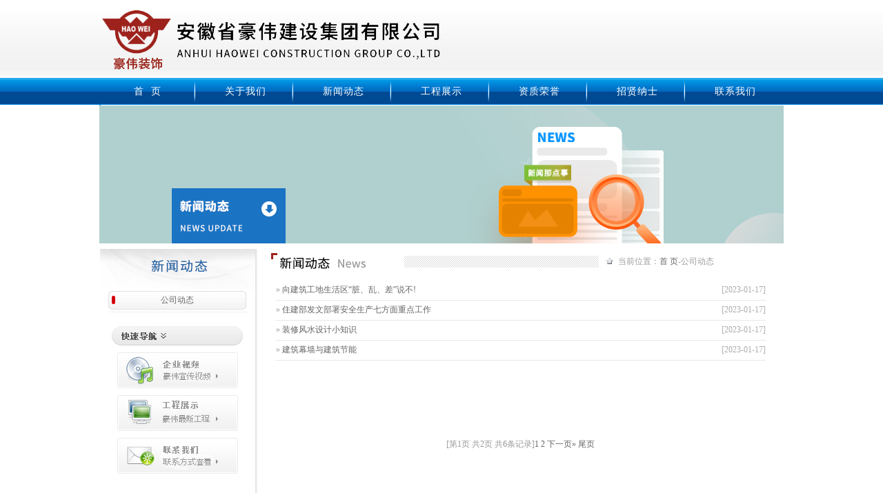

--- FILE ---
content_type: text/html;charset=utf-8
request_url: http://ahhaowei.com/list.php?pid=2
body_size: 4203
content:
<!DOCTYPE html PUBLIC "-//W3C//DTD XHTML 1.0 Transitional//EN" "http://www.w3.org/TR/xhtml1/DTD/xhtml1-transitional.dtd">

<html xmlns="http://www.w3.org/1999/xhtml">
<head>
<meta http-equiv="Content-Type" content="text/html; charset=gb2312">
<title>公司动态_</title>
<meta name="keywords" content="安徽省豪伟建设集团有限公司">
<meta name="description" content="安徽省豪伟建设集团有限公司">
<link rel="stylesheet" href="style.css" type="text/css">
<script src="js/jquery.min.js"></script>    
<script src="js/common.js"></script>    
<script src="js/jquery.superslide.2.1.3.js"></script>    
       <script type="text/javascript">
                    var browser = {
                        versions: function () {
                            var u = navigator.userAgent, app = navigator.appVersion;
                            return {//移动终端浏览器版本信息
                                trident: u.indexOf('Trident') > -1, //IE内核
                                presto: u.indexOf('Presto') > -1, //opera内核
                                webKit: u.indexOf('AppleWebKit') > -1, //苹果、谷歌内核
                                gecko: u.indexOf('Gecko') > -1 && u.indexOf('KHTML') == -1, //火狐内核
                                mobile: !!u.match(/AppleWebKit.*Mobile.*/), //是否为移动终端
                                ios: !!u.match(/\(i[^;]+;( U;)? CPU.+Mac OS X/), //ios终端
                                android: u.indexOf('Android') > -1 || u.indexOf('Linux') > -1, //android终端或者uc浏览器
                                iPhone: u.indexOf('iPhone') > -1, //是否为iPhone或者QQHD浏览器
                                iPad: u.indexOf('iPad') > -1, //是否iPad
                                webApp: u.indexOf('Safari') == -1 //是否web应该程序，没有头部与底部
                            };
                        }(),
                        language: (navigator.browserLanguage || navigator.language).toLowerCase()
                    }
                    function GetUrlRelativePath()
                            {
                                var url = document.location.toString();
                                var arrUrl = url.split("//");

                                var start = arrUrl[1].indexOf("/");
                                var relUrl = arrUrl[1].substring(start);//stop省略，截取从start开始到结尾的所有字符

                                return relUrl;
                                }
                    var url = GetUrlRelativePath();
                    var domain = document.domain;
                    if (browser.versions.mobile || browser.versions.ios || browser.versions.android ||
                            browser.versions.iPhone || browser.versions.iPad) {
                        window.location = "/wap" + url;
                    }
                </script>
</head>
<body>
<!--top-->
<div class="title">
  <div class="title_width">
      <h1><img src="/uploadfile/upload/2023011712204466.png"></h1>
   
     <!--<h2><a style="javascript:void(0)" onclick="set_homepage('http://ahhaowei.w87.mc-test.com/')">设为首页</a>| 
         <a style="cursor:hand" onclick="javascript:window.external.AddFavorite('http://ahhaowei.w87.mc-test.com/','安徽省豪伟建设集团有限公司')" title="收藏本站到你的收藏夹">加为收藏</a></h2>-->
  </div>
</div>
<script type="text/javascript">
function set_homepage($url){　 // 设置首页
if (document.all){
document.body.style.behavior = 'url(#default#homepage)';
document.body.setHomePage($url);
}else if (window.sidebar){
if (window.netscape){
try {
netscape.security.PrivilegeManager.enablePrivilege("UniversalXPConnect");
}catch (e) {
alert("该操作被浏览器拒绝，如果想启用该功能，请在地址栏内输入 about:config,然后将项 signed.applets.codebase_principal_support 值该为true");
}
}
var prefs = Components.classes['@mozilla.org/preferences-service;1'].getService(Components.interfaces.nsIPrefBranch);
prefs.setCharPref('browser.startup.homepage', '$url');
}
}
</script>

<div class="nav">
 <div class="nav_width">
   <ul>
     <li><a href="/">首&nbsp; 页</a></li><li id="x"></li>
          <li><a href="list.php?pid=1">关于我们</a></li><li id="x"></li>
           <li><a href="list.php?pid=2">新闻动态</a></li><li id="x"></li>
           <li><a href="list.php?pid=3">工程展示</a></li><li id="x"></li>
           <li><a href="list.php?pid=4">资质荣誉</a></li><li id="x"></li>
           <li><a href="list.php?pid=5">招贤纳士</a></li><li id="x"></li>
           <li><a href="list.php?pid=6">联系我们</a></li><li id="x"></li>
         </ul>
 </div>
</div>  


<!--sub_banner-->

<div class="sub_banner"><img src="/uploadfile/upload/2023011020044775.jpeg"></div>

<!--sub_main-->
<div class="sub_main">
 
  <div class="sub_01" style="background:url(images/sub_020.jpeg) no-repeat; ">
          <div class="sub_01_nr">
      <ul>
  	
          <li><a href="list.php?pid=2&ty=15" class="on_hover">公司动态</a></li>
		
      </ul>
    </div>
    <div class="sub_link"></div>
    
    <div class="sub_dh"><a href="list.php?pid=1&ty=12" target="_blank"><img src="images\sub_sp.jpeg" border="0"></a></div>
    <div class="sub_dh"><a href="list.php?pid=3" target="_blank"><img src="images\sub_gc.jpeg" width="175" height="52" border="0"></a></div>
    <div class="sub_dh"><a href="list.php?pid=6" target="_blank"><img src="images\sub_contact.jpeg" width="175" height="52" border="0"></a></div>
    
  </div>
  <div class="sub_02"></div>
  <div class="sub_03_width">
    <div class="sub_03">
     <h1><img src="images\sub_002.jpeg"></h1>
     <div class="sub_03_bj">
        <div class="sub_03_font">当前位置：<a href="/" style=" text-decoration:none">首 页</a>-公司动态</div>
    </div>
  </div>
    <div class="sub_03_nr">
       <h1>	   
	  
	  <table width="96%" height="200" border="0" align="center" cellpadding="0" cellspacing="0">
	    <tr>
		  <td align="center" valign="top">
 <table width="100%" border="0" cellspacing="0" cellpadding="0">
			  
				<tr> 
				  <td height='28' align='left'>&raquo; <a href='view.php?id=32' target='_blank' style='color:'>向建筑工地生活区“脏、乱、差”说不!</a> </td>
				  <td width='80' align='right' style='color:#adadad'>[2023-01-17]</td>
				</tr>
				<tr> 
				  <td height='1' colspan='2' bgcolor='#E7E7E7'></td>
				</tr><tr> 
				  <td height='28' align='left'>&raquo; <a href='view.php?id=31' target='_blank' style='color:'>住建部发文部署安全生产七方面重点工作</a> </td>
				  <td width='80' align='right' style='color:#adadad'>[2023-01-17]</td>
				</tr>
				<tr> 
				  <td height='1' colspan='2' bgcolor='#E7E7E7'></td>
				</tr><tr> 
				  <td height='28' align='left'>&raquo; <a href='view.php?id=30' target='_blank' style='color:'>装修风水设计小知识</a> </td>
				  <td width='80' align='right' style='color:#adadad'>[2023-01-17]</td>
				</tr>
				<tr> 
				  <td height='1' colspan='2' bgcolor='#E7E7E7'></td>
				</tr><tr> 
				  <td height='28' align='left'>&raquo; <a href='view.php?id=29' target='_blank' style='color:'>建筑幕墙与建筑节能</a> </td>
				  <td width='80' align='right' style='color:#adadad'>[2023-01-17]</td>
				</tr>
				<tr> 
				  <td height='1' colspan='2' bgcolor='#E7E7E7'></td>
				</tr>   
				
		    </table> 

	      </td>
	    </tr>
</table>
      <table width="96%" border="0" align="center" cellpadding="0" cellspacing="0">
        <tr valign="bottom"> 
          
          <td width="73%" align="center"><br>
             [第1页 共2页 共6条记录]<a class='cur'>1</a>
<a href='?pid=2&page=2'>2</a>
<a href='?pid=2&page=2'>下一页&#187;</a>
<a href='?pid=2&page=2' >尾页</a> </td>
        </tr>
        <tr> 
          <td height="10" colspan="4">&nbsp;</td>
        </tr>
</table> 
	  
	   </h1>  
    </div>
  </div>
</div>


<div class="link">
   <div class="link_width">
     <h1><a href="/">首页</a> | <a href="list.php?pid=5" target="_blank">招贤纳士</a> | <a href="list.php?pid=6" target="_blank">联系我们</a> | <a href="list.php?pid=4" target="_blank">资质荣誉</a></h1>
     <h2>
<select name='flink' onchange="if(this.options[this.selectedIndex].value!=''){window.open(this.options[this.selectedIndex].value,'_blank');}">
<option value="">--友情链接--</option>
<option value='http://www.web1616.com'>一浪网络</option>
</select>
     </h2>
   </div>
</div>

<!--版权信息-->
<div class="db">
 <div class="db_nr">
   版权所有：安徽省豪伟建设集团有限公司    
   办公地址：安徽省合肥市包河区马鞍山南路200号和地广场26层<br>
   联系电话：0551-62919228
   邮编：230051
   联系人：办公室 
   手 机：15156898528
   网址：www.ahhaowei.com<br>
   技术支持：<a href="http://www.web1616.com" target="_blank">一浪网络</a>
   网站备案/许可证号：<a href="https://beian.miit.gov.cn/" target="_blank" rel="nofollow" style="color:#f7345e; font-weight:bold;">皖ICP备2022004679号-1</a>　
 </div>
</div></body>
</html>


--- FILE ---
content_type: text/css
request_url: http://ahhaowei.com/style.css
body_size: 2472
content:
@charset "utf-8";
/* CSS Document */
body{ margin:0 auto; color:#646464; font-size:12px;}
div,dl,dt,dd,ul,ol,li,
h1,h2,h3,h4,h5,h6,pre,code,
form,fieldset,legend,input,button,
textarea,p,blockquote,th,td{margin:0;padding:0; font-weight:normal; font-size:12px;}
a{ color:#646464;}
a:link{ color:#646464; text-decoration:none;}
a:hover{ color:#d00000; text-decoration:none;}
img{ border:0px;}


.title{ width:100%; margin:0 auto; background:url(images/title_bj.jpeg) repeat-x; height:113px;}
.title_width{ width:992px; margin:0 auto; overflow:hidden;}
.title_width h1{ width:570px; height:113px; float:left;}
.title_width h2{ width:150px; float:right; display:block; margin-top:15px;}

.nav{ width:100%; margin:0 auto; background:url(images/nav_bj.jpeg) repeat-x; height:39px;}
.nav_width{ width:992px; margin:0 auto; overflow:hidden;}
.nav_width ul{ margin:0 auto; padding:0px;}
.nav_width ul li{width:134px; line-height:39px; float:left; display:block; list-style:none; color:#FFF;font-size:14px; text-align:center; 
font-family:"微软雅黑"; letter-spacing:1px; padding-left:3px;}
.nav_width ul li a{ color:#FFF; text-decoration:none; display:inline;}
.nav_width ul li a:hover{ background:url(images/mouseover.jpeg) no-repeat; width:134px; height:39px; display:block;}
.nav_width ul li a:visited{ color:#fff;}

#x{ background:url(images/nav_x.jpeg) no-repeat; width:2px; height:39px;}


.banner,
.banner img {
	width: 100%;
}

.banner {
	height: 600px;
	position: relative;
	overflow: hidden;
}

.swiper-pagination-bullet-active,
.swiper-pagination-bullet {
	background: #FFFFFF;
}

.notice {
	border-bottom: 1px solid #dedede;
	padding: 8px 0;
}

.notice_title img {
	width: 40px;
	margin-right: 4px;
}

.notice_title {
	width: 150px;
	margin-right: 15px;
	display: flex;
	align-items: center;
	justify-content: flex-start;
}

.notice_title span {
	font-size: 15px;
	color: #e8010a;
	font-weight: bold;
}

.bd {
	width: 1060px;
	overflow: hidden;
}

.bd li {
	width: 42%;
	padding-left: 20px;
	box-sizing: border-box;
	background-image: url(../images/21.png);
	background-repeat: no-repeat;
	background-position: center left;
	overflow: hidden;
	margin-right: 20px;
}

.bd li a {
	width: 100%;
	display: block;
	overflow: hidden;
	white-space: nowrap;
	text-overflow: ellipsis;
	font-size: 14px;
	color: #000000;
}




.banner_bj{ margin:1px auto 0px; background:url(images/banner_bj.jpeg) repeat-x; height:485px;}
.banner_swf{ width:992px; height:485px; margin:0 auto;}

.main{width:992px; margin:8px auto 0px; overflow:hidden;}
.main_left{ width:664px; float:left; border:1px solid #d7d7d7; overflow:hidden;}
.main_left_bj{ background:url(images/main_bj.jpeg) repeat-x; height:30px; width:664px;}
.main_left_bj h1{ background:url(images/main_bt.jpeg) no-repeat; width:86px; height:30px; line-height:30px; float:left; display:block; color:#054986; 
text-align:center; font-weight:bold;}
.main_left_bj h2{ width:41px; height:11px; float:right; margin:10px 10px 0px 0px; _margin-right:5px;}
.main_left_nr{ width:664px; margin:0 auto; overflow:hidden; padding-bottom:10px;}
.main_left_nr h1{ width:228px; height:164px; float:left; margin:10px 0px 0px 10px; _margin-left:5px;}
.main_left_nr h2{ width:414px; display:block; float:right; margin-top:10px; overflow:hidden; line-height:23px; text-indent:20px;}
.main_left_nr h2 a{color:#000; text-decoration:none;}
.main_left_nr h2 a:hover{color:#d00000; text-decoration:underline;}

.main_right{ width:316px; float:right; border:1px solid #d7d7d7; overflow:hidden; }
.main_right_bj{ background:url(images/main_bj.jpeg) repeat-x; height:30px; width:316px;}
.main_right_bj h1{ background:url(images/main_bt.jpeg) no-repeat; width:86px; height:30px; line-height:30px; float:left; display:block; color:#054986; 
text-align:center; font-weight:bold;}
.main_right_bj h2{ width:41px; height:11px; float:right; margin:10px 10px 0px 0px; _margin-right:5px;}
.main_right_nr{ width:314px; margin:6px auto 0px; overflow:hidden; padding-bottom:10px;}
.main_right_nr ul{ margin:0 auto; padding:0px;}
.main_right_nr ul li{ list-style:none; background:url(images/mian_x.jpeg) repeat-x bottom; line-height:31px; display:block; width:314px; float:left;}
.main_right_nr ul li a{ background:url(images/main_ul.jpeg) no-repeat 4px 9px; display:block; padding-left:12px; text-decoration:none;}
.main_right_nr ul li span{ display:block; width:46px; float:right; line-height:31px;}

.showcase{ width:990px; margin:8px auto 0px; overflow:hidden;  border:1px solid #d7d7d7;}
.showcase_bt{ background:url(images/main_bj.jpeg) repeat-x; height:30px;}
.showcase_bt h1{ width:135px; height:30px; float:left; display:block;}
.showcase_bt h2{width:41px; height:11px; float:right; margin:10px 10px 0px 0px; _margin-right:5px;}
.showcase_nr{ width:992px; margin:0 auto;overflow:hidden; padding-bottom:10px; font-size:13px;}
.showcase_nr ul{ margin:0 auto; padding:0px;}
.showcase_nr ul li{list-style:none; float:left; margin:10px 5px 0px 5px; _margin:10px 5px 0px 3px;}
.showcase_nr ul li h1{ border:1px solid #dee0df; width:234px; height:172px; text-align:center;}
.showcase_nr ul li h2{ display:block; width:234px; line-height:20px; text-align:center; margin-top:3px;}
.showcase_nr ul li img{ width:228px; height:164px; margin-top:4px;}
.showcase_nr  a{ color:#054988; text-decoration:none;}
.showcase_nr  a:hover{ color:#054988; font-weight:bold;}

.link{ background:#f4f4f4; width:100%; margin:8px auto 0px; height:40px; overflow:hidden;}
.link_width{ width:992px; margin:0 auto; overflow:hidden; margin-top:12px;}
.link_width h1{ display:block; width:300px; float:left; line-height:25px; color:#8a8a8a;}
.link_width h1 a{ color:#8a8a8a; text-decoration:none;}
.link_width h2{ width:200px; float:right; display:block;}
.link_width h2 select{ width:148px; float:right;}

.db{ width:100%; margin:0 auto; background:url(images/db_bj.jpeg) repeat-x; height:100px; overflow:hidden;}
.db_nr{ width:992px; margin:0 auto; display:block; text-align:center; line-height:25px; margin-top:18px;}

/*sub*/
.sub_main{width:992px; margin:8px auto 0px; overflow:hidden; _margin-top:4px;}
.sub_banner{ width:992px; margin:1px auto 0px; height:200px;}
.sub_01{ width:226px; float:left; overflow:hidden;}
.sub_01_nr{ width:200px; overflow:hidden; margin:58px auto 0px;}
.sub_01_nr ul{ margin:0 auto; padding:0px;}
.sub_01_nr ul li a:hover{ color:#d7000d; background:url(images/sub_mouseover.jpeg) no-repeat; width:200px; height:33px; line-height:33px; display:block;}
.on_hover{color:#d7000d; background:url(images/sub_mouseover.jpeg) no-repeat; width:200px; height:33px; line-height:33px; display:block;}
.sub_01_nr ul li a{ text-decoration:none;}
.sub_01_nr ul li{ list-style:none; width:200px; display:block; line-height:33px; height:34px; text-align:center; color:#666666; 
background:url(images/mian_x.jpeg) repeat-x bottom;}

.sub_02{ background:url(images/sub_02.jpeg) no-repeat #FFF; width:3px; float:left; height:609px;}
.sub_link{ background:url(images/sub_link.jpeg) no-repeat; width:190px; height:28px; margin:20px auto 0px;}
.sub_dh{ width:175px; height:52px; margin:10px auto 10px;}

.sub_03_width{ width:763px; float:left; overflow:hidden;}
.sub_03{float:left; overflow:hidden; width:763px; }
.sub_03 h1{ width:193px; height:36px; margin-left:20px; float:left; display:block; _margin-left:10px;}
.sub_03_bj{ background:url(images/sub_03.jpeg) no-repeat; height:36px; width:550px; display:block; float:left;}
.sub_03_font{ text-align:left; line-height:36px; display:block; width:220px; margin-left:310px; color:#9c9c9c;}
.sub_03_nr{width:763px; overflow:hidden; float:left;}
.sub_03_nr h1{ width:740px; margin:10px auto 0px;  line-height:25px; color:#999999;}

.sub_03_nr ul{ margin:0 auto; padding:0px}
.sub_03_nr ul li{width: 350px;float:left;margin: 0px  10px 15px;list-style:none;text-align: center;}
.sub_03_nr ul li span{text-align:center;display:block;font-size: 14px;line-height: 30px;}

--- FILE ---
content_type: application/x-javascript
request_url: http://ahhaowei.com/js/common.js
body_size: 1726
content:
var interleaveOffset = 0.5; //视差比值

var swiperOptions = {
	loop: true,
	speed: 1000,
	grabCursor: true,
	watchSlidesProgress: true,
	mousewheelControl: true,
	keyboardControl: true,
	autoplay: {
		delay: 4000,
		disableOnInteraction: false,
	},
	pagination: {
		el: ".swiper-pagination",
		clickable: true,
	},
	navigation: {
		nextEl: ".swiper-button-next",
		prevEl: ".swiper-button-prev"
	},
	on: {
		progress: function(swiper) {
			for (var i = 0; i < swiper.slides.length; i++) {
				var slideProgress = swiper.slides[i].progress;
				var innerOffset = swiper.width * interleaveOffset;
				var innerTranslate = slideProgress * innerOffset;
				swiper.slides[i].querySelector(".slide-inner").style.transform =
					"translate3d(" + innerTranslate + "px, 0, 0)";
			}
		},
		touchStart: function(swiper) {
			for (var i = 0; i < swiper.slides.length; i++) {
				swiper.slides[i].style.transition = "";
			}
		},
		setTransition: function(swiper, speed) {
			for (var i = 0; i < swiper.slides.length; i++) {
				swiper.slides[i].style.transition = speed + "ms";
				swiper.slides[i].querySelector(".slide-inner").style.transition =
					speed + "ms";
			}
		}
	}
};

var swiper = new Swiper(".banner", swiperOptions);

var swiper = new Swiper(".mySwiper", {
	pagination: {
		el: ".swiper-page",
		clickable: true,
		renderBullet: function(index, className) {
			return '<span class="' + className + '">' + (index + 1) + "</span>";
		},
	},
	loop: true,
	speed: 1000,
	autoplay: {
		delay: 4000,
		disableOnInteraction: false,
	},
	grabCursor: true,
});

jQuery(".boutique_pox").slide({
	mainCell: ".boutique_box ul",
	autoPlay: true,
	effect: "leftMarquee",
	vis: 4,
	interTime: 30
});
jQuery(".picMarquee-left").slide({
	mainCell: ".bd ul",
	autoPlay: true,
	effect: "leftMarquee",
	vis: 3,
	interTime: 30
});
jQuery(".link_box").slide({
	mainCell: ".ul_link ul",
	autoPlay: true,
	effect: "leftMarquee",
	vis: 5,
	interTime: 30
});

$(function() {

	var imgCounter = 6; //当前轮播图序号
	var timer = null;

	//初始化，将所有照片有序地放入img盒子里
	$('.img li').each(function(index) {
		$(this).css('left', index * 100);
	})

	function rotation(counter) {
		$('.img li').eq(counter).stop().animate({
			left: counter * 100 + 'px' //将点击的图片位置放入到初始化的位置 
		}, 700);
		$('.img li').eq(counter).nextAll().each(function(index) { //对当前图片的往后的所有图片进行重新定位
			$(this).stop().animate({
				left: 700 + counter * 100 + index * 100 + 'px' //具体的位置定位，
			}, 700)
		})

		$('.img li').eq(counter).prevAll().each(function(index) { //对当前图片的往前的所有图片进行重新定位
			$(this).stop().animate({
				left: (counter - index - 1) * 100 + 'px' //具体的位置定位
			}, 700);
		})
	}

	//手风琴轮播主要功能的实现
	$('.img li').mouseenter(function() {

		var idx = $('.img li').index(this); //获取当前点击的图片序号
		imgCounter = idx;
		rotation(idx);
		clearTimeout(timer);
		autoRotation();

	});

	//自动轮播
	function autoRotation() {

		timer = setTimeout(function() {
			if (imgCounter >= 6) {
				imgCounter = 0;
			} else {
				imgCounter++;
			}
			rotation(imgCounter);
			autoRotation();

		}, 5000);

	}

	autoRotation();


})
$(document).ready(function() {
	$(".meua_log").click(function() {
		$(this).parents().find(".nav").fadeIn();
	})
	$(".flex_nac").click(function() {
		$(this).parents().find(".nav").fadeOut();
	})
	$(".newsInfor_swtich_top").click(function() {
		$(this).parents().find(".newsInfor_swtich_bottom").toggle();
	})

});

$(function() {
	$('.sewm .m').click(function() {
		$('.sewm').fadeOut();
	})
})
